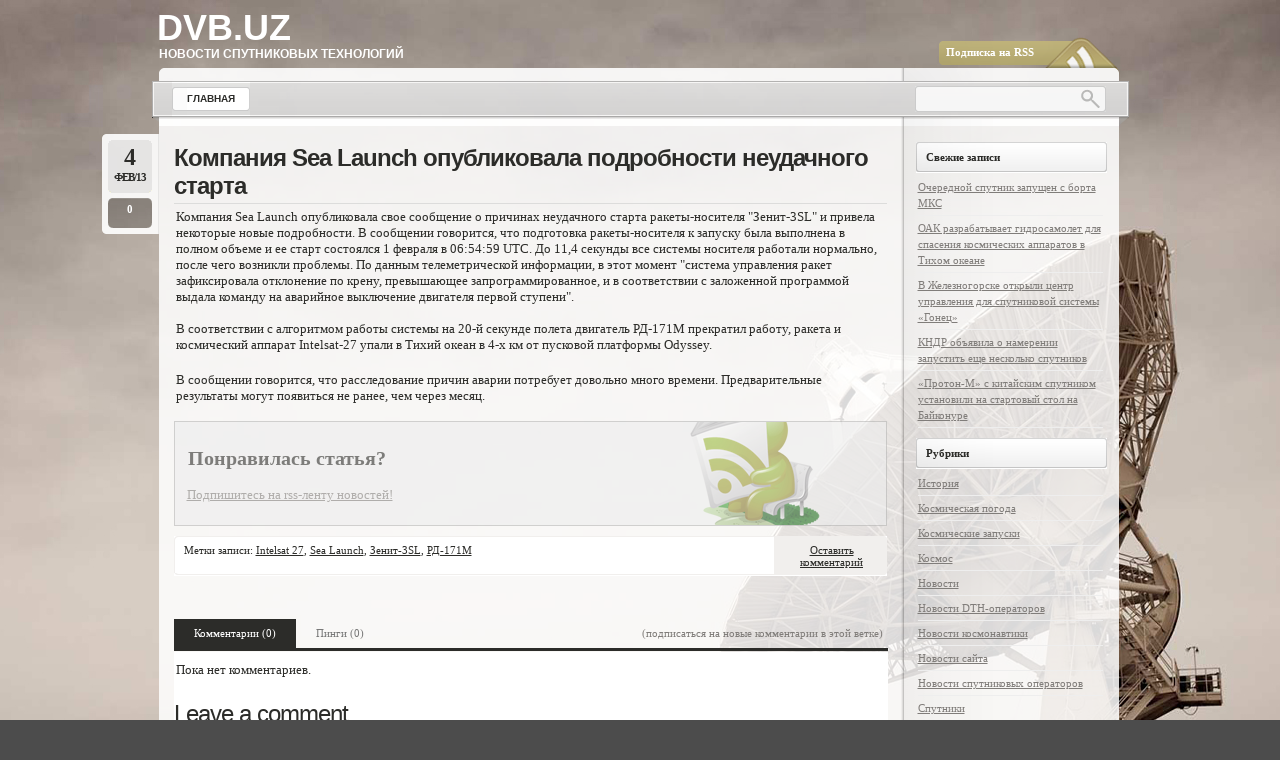

--- FILE ---
content_type: text/html; charset=UTF-8
request_url: http://dvb.uz/%D0%BA%D0%BE%D0%BC%D0%BF%D0%B0%D0%BD%D0%B8%D1%8F-sea-launch-%D0%BE%D0%BF%D1%83%D0%B1%D0%BB%D0%B8%D0%BA%D0%BE%D0%B2%D0%B0%D0%BB%D0%B0-%D0%BF%D0%BE%D0%B4%D1%80%D0%BE%D0%B1%D0%BD%D0%BE%D1%81%D1%82%D0%B8/
body_size: 9395
content:
<!DOCTYPE html PUBLIC "-//W3C//DTD XHTML 1.0 Transitional//EN"
    "http://www.w3.org/TR/xhtml1/DTD/xhtml1-transitional.dtd">

<html xmlns="http://www.w3.org/1999/xhtml" lang="ru-RU">

<head profile="http://gmpg.org/xfn/11">
<meta http-equiv="Content-Type" content="text/html; charset=UTF-8" />
<title>Компания Sea Launch опубликовала подробности неудачного старта &laquo; DVB.UZ</title>
<link rel="shortcut icon" href="http://dvb.uz/wp-content/themes/lightword/favicon.ico" />
<link rel="pingback" href="http://dvb.uz/xmlrpc.php" />


<link rel='dns-prefetch' href='//s.w.org' />
<link rel="alternate" type="application/rss+xml" title="DVB.UZ &raquo; Лента" href="http://dvb.uz/feed/" />
<link rel="alternate" type="application/rss+xml" title="DVB.UZ &raquo; Лента комментариев" href="http://dvb.uz/comments/feed/" />
<link rel="alternate" type="application/rss+xml" title="DVB.UZ &raquo; Лента комментариев к &laquo;Компания Sea Launch опубликовала подробности неудачного старта&raquo;" href="http://dvb.uz/%d0%ba%d0%be%d0%bc%d0%bf%d0%b0%d0%bd%d0%b8%d1%8f-sea-launch-%d0%be%d0%bf%d1%83%d0%b1%d0%bb%d0%b8%d0%ba%d0%be%d0%b2%d0%b0%d0%bb%d0%b0-%d0%bf%d0%be%d0%b4%d1%80%d0%be%d0%b1%d0%bd%d0%be%d1%81%d1%82%d0%b8/feed/" />
		<script type="text/javascript">
			window._wpemojiSettings = {"baseUrl":"https:\/\/s.w.org\/images\/core\/emoji\/2.3\/72x72\/","ext":".png","svgUrl":"https:\/\/s.w.org\/images\/core\/emoji\/2.3\/svg\/","svgExt":".svg","source":{"concatemoji":"http:\/\/dvb.uz\/wp-includes\/js\/wp-emoji-release.min.js?ver=4.8.1"}};
			!function(a,b,c){function d(a){var b,c,d,e,f=String.fromCharCode;if(!k||!k.fillText)return!1;switch(k.clearRect(0,0,j.width,j.height),k.textBaseline="top",k.font="600 32px Arial",a){case"flag":return k.fillText(f(55356,56826,55356,56819),0,0),b=j.toDataURL(),k.clearRect(0,0,j.width,j.height),k.fillText(f(55356,56826,8203,55356,56819),0,0),c=j.toDataURL(),b===c&&(k.clearRect(0,0,j.width,j.height),k.fillText(f(55356,57332,56128,56423,56128,56418,56128,56421,56128,56430,56128,56423,56128,56447),0,0),b=j.toDataURL(),k.clearRect(0,0,j.width,j.height),k.fillText(f(55356,57332,8203,56128,56423,8203,56128,56418,8203,56128,56421,8203,56128,56430,8203,56128,56423,8203,56128,56447),0,0),c=j.toDataURL(),b!==c);case"emoji4":return k.fillText(f(55358,56794,8205,9794,65039),0,0),d=j.toDataURL(),k.clearRect(0,0,j.width,j.height),k.fillText(f(55358,56794,8203,9794,65039),0,0),e=j.toDataURL(),d!==e}return!1}function e(a){var c=b.createElement("script");c.src=a,c.defer=c.type="text/javascript",b.getElementsByTagName("head")[0].appendChild(c)}var f,g,h,i,j=b.createElement("canvas"),k=j.getContext&&j.getContext("2d");for(i=Array("flag","emoji4"),c.supports={everything:!0,everythingExceptFlag:!0},h=0;h<i.length;h++)c.supports[i[h]]=d(i[h]),c.supports.everything=c.supports.everything&&c.supports[i[h]],"flag"!==i[h]&&(c.supports.everythingExceptFlag=c.supports.everythingExceptFlag&&c.supports[i[h]]);c.supports.everythingExceptFlag=c.supports.everythingExceptFlag&&!c.supports.flag,c.DOMReady=!1,c.readyCallback=function(){c.DOMReady=!0},c.supports.everything||(g=function(){c.readyCallback()},b.addEventListener?(b.addEventListener("DOMContentLoaded",g,!1),a.addEventListener("load",g,!1)):(a.attachEvent("onload",g),b.attachEvent("onreadystatechange",function(){"complete"===b.readyState&&c.readyCallback()})),f=c.source||{},f.concatemoji?e(f.concatemoji):f.wpemoji&&f.twemoji&&(e(f.twemoji),e(f.wpemoji)))}(window,document,window._wpemojiSettings);
		</script>
		<style type="text/css">
img.wp-smiley,
img.emoji {
	display: inline !important;
	border: none !important;
	box-shadow: none !important;
	height: 1em !important;
	width: 1em !important;
	margin: 0 .07em !important;
	vertical-align: -0.1em !important;
	background: none !important;
	padding: 0 !important;
}
</style>
<link rel='stylesheet' id='lightword_stylesheet-css'  href='http://dvb.uz/wp-content/themes/lightword/style.css?ver=2.0.0.6' type='text/css' media='all' />
<link rel='stylesheet' id='lightword_stylesheet_wider-css'  href='http://dvb.uz/wp-content/themes/lightword/wider.css?ver=2.0.0.6' type='text/css' media='all' />
<script type='text/javascript' src='http://dvb.uz/wp-includes/js/jquery/jquery.js?ver=1.12.4'></script>
<script type='text/javascript' src='http://dvb.uz/wp-includes/js/jquery/jquery-migrate.min.js?ver=1.4.1'></script>
<script type='text/javascript' src='http://dvb.uz/wp-content/plugins/content-slide/js/coin-slider.js?ver=4.8.1'></script>
<link rel='https://api.w.org/' href='http://dvb.uz/wp-json/' />
<link rel="EditURI" type="application/rsd+xml" title="RSD" href="http://dvb.uz/xmlrpc.php?rsd" />
<link rel="wlwmanifest" type="application/wlwmanifest+xml" href="http://dvb.uz/wp-includes/wlwmanifest.xml" /> 
<link rel='prev' title='МТС станет оператором спутникового телевидения' href='http://dvb.uz/%d0%bc%d1%82%d1%81-%d1%81%d1%82%d0%b0%d0%bd%d0%b5%d1%82-%d0%be%d0%bf%d0%b5%d1%80%d0%b0%d1%82%d0%be%d1%80%d0%be%d0%bc-%d1%81%d0%bf%d1%83%d1%82%d0%bd%d0%b8%d0%ba%d0%be%d0%b2%d0%be%d0%b3%d0%be-%d1%82/' />
<link rel='next' title='Северная Корея представила модель новой ракеты &#171;Ынха-9&#187;' href='http://dvb.uz/%d1%81%d0%b5%d0%b2%d0%b5%d1%80%d0%bd%d0%b0%d1%8f-%d0%ba%d0%be%d1%80%d0%b5%d1%8f-%d0%bf%d1%80%d0%b5%d0%b4%d1%81%d1%82%d0%b0%d0%b2%d0%b8%d0%bb%d0%b0-%d0%bc%d0%be%d0%b4%d0%b5%d0%bb%d1%8c-%d0%bd%d0%be/' />
<link rel="canonical" href="http://dvb.uz/%d0%ba%d0%be%d0%bc%d0%bf%d0%b0%d0%bd%d0%b8%d1%8f-sea-launch-%d0%be%d0%bf%d1%83%d0%b1%d0%bb%d0%b8%d0%ba%d0%be%d0%b2%d0%b0%d0%bb%d0%b0-%d0%bf%d0%be%d0%b4%d1%80%d0%be%d0%b1%d0%bd%d0%be%d1%81%d1%82%d0%b8/" />
<link rel='shortlink' href='http://dvb.uz/?p=738' />
<link rel="alternate" type="application/json+oembed" href="http://dvb.uz/wp-json/oembed/1.0/embed?url=http%3A%2F%2Fdvb.uz%2F%25d0%25ba%25d0%25be%25d0%25bc%25d0%25bf%25d0%25b0%25d0%25bd%25d0%25b8%25d1%258f-sea-launch-%25d0%25be%25d0%25bf%25d1%2583%25d0%25b1%25d0%25bb%25d0%25b8%25d0%25ba%25d0%25be%25d0%25b2%25d0%25b0%25d0%25bb%25d0%25b0-%25d0%25bf%25d0%25be%25d0%25b4%25d1%2580%25d0%25be%25d0%25b1%25d0%25bd%25d0%25be%25d1%2581%25d1%2582%25d0%25b8%2F" />
<link rel="alternate" type="text/xml+oembed" href="http://dvb.uz/wp-json/oembed/1.0/embed?url=http%3A%2F%2Fdvb.uz%2F%25d0%25ba%25d0%25be%25d0%25bc%25d0%25bf%25d0%25b0%25d0%25bd%25d0%25b8%25d1%258f-sea-launch-%25d0%25be%25d0%25bf%25d1%2583%25d0%25b1%25d0%25bb%25d0%25b8%25d0%25ba%25d0%25be%25d0%25b2%25d0%25b0%25d0%25bb%25d0%25b0-%25d0%25bf%25d0%25be%25d0%25b4%25d1%2580%25d0%25be%25d0%25b1%25d0%25bd%25d0%25be%25d1%2581%25d1%2582%25d0%25b8%2F&#038;format=xml" />
<script type="text/javascript">
	var $jquery = jQuery.noConflict(); 
	$jquery(document).ready(function() 
	{
		$jquery('#wpcontent_slider').coinslider(
	{ 
	width: 920, 
	height: 200, 
	spw: 7, 
	sph: 5, 
	delay: 3000, 
	sDelay: 30, 
	opacity: 0.7, 
	titleSpeed: 500, 
	effect: 'straight', 
	navigation: true, 
	links : true, 
	hoverPause: false });
		});
	</script>
<style type="text/css" media="screen">
		
#wpcontent_slider_container
{
	overflow: hidden; position: relative; padding:0px;margin:0px; text-align:center; width:930px !important;
	height:210px !important;
}
#wpcontent_slider 
{ overflow: hidden; position: relative; font-family:\'Trebuchet MS\', Helvetica, sans-serif;border:5px solid #ffffff; text-align:left;}
#wpcontent_slider a,#wpcontent_slider a img { border: none; text-decoration: none; outline: none; }
#wpcontent_slider h4,#wpcontent_slider h4 a 
{margin: 0px;padding: 0px; font-family: 'Trebuchet MS', Helvetica, sans-serif;
text-decoration:none;font-size: 18px; color:#ffffff;}
#wpcontent_slider .cs-title {width: 100%;padding: 10px; background: #ffffff; color: #000000; font-family: 'Trebuchet MS', Helvetica, sans-serif; font-size: 12px; letter-spacing: normal;line-height: normal;}
#wpcontent_slider_container .cs-prev,#wpcontent_slider_container .cs-next {font-weight: bold;background: #000000;
font-size: 28px; font-family: "Courier New", Courier, monospace; color: #ffffff !important;
display:none;padding: 0px 10px;-moz-border-radius: 5px;-khtml-border-radius: 5px;-webkit-border-radius: 5px;}
#wpcontent_slider_container .cs-buttons { font-size: 0px; padding: 10px 0px 10px 0px;
margin:0px auto; float:left;clear:left;
display:none;}
#wpcontent_slider_container .cs-buttons a { outline:none; margin-left: 5px; height: 10px; width: 10px; float: left; border: 1px solid #000000; color: #000000; text-indent: -1000px; 
}
#wpcontent_slider_container .cs-active { background-color: #000000; color: #FFFFFF; }
#wpcs_link_love,#wpcs_link_love a{display:none;}
</style>
<!-- End Content Slider Settings -->

<link rel="stylesheet" href="http://dvb.uz/wp-content/plugins/wp-page-numbers/classic/wp-page-numbers.css" type="text/css" media="screen" /><style type="text/css">
#content-body,x:-moz-any-link{float:left;margin-right:28px;}#content-body, x:-moz-any-link, x:default{float:none;margin-right:25px;} 
</style>

<!--[if IE 6]><style type="text/css">#header{background-image: none; filter:progid:DXImageTransform.Microsoft.AlphaImageLoader(src='http://dvb.uz/wp-content/themes/lightword/images/wider/content_top.png',sizingMethod='scale'); }#footer{background:transparent url(http://dvb.uz/wp-content/themes/lightword/images/wider/content_bottom.gif) no-repeat;height:8px;}.comm_date{background-image: none; filter:progid:DXImageTransform.Microsoft.AlphaImageLoader(src='http://dvb.uz/wp-content/themes/lightword/images/date_comm_box.png',sizingMethod='scale'); }</style><![endif]-->
		<style type="text/css">.recentcomments a{display:inline !important;padding:0 !important;margin:0 !important;}</style>
		<style type="text/css" id="custom-background-css">
body.custom-background { background-color: #4c4c4c; background-image: url("http://dvb.uz/wp-content/uploads/2012/12/9366270382.jpg"); background-position: center top; background-size: auto; background-repeat: repeat-y; background-attachment: fixed; }
</style>
</head>
<body class="post-template-default single single-post postid-738 single-format-standard custom-background">
<div id="wrapper">

<div id="top_cufon"><h1 id="logo"><a name="top" title="DVB.UZ" href="http://dvb.uz">DVB.UZ</a> <small>Новости спутниковых технологий</small></h1></div>

<div id="header">
<a id="rss-feed" title="Экспортировать новости сайта в формате RSS" href="http://dvb.uz/feed/">Подписка на RSS</a>
<div id="top_bar">
<div class="center_menu">
<ul id="front_menu" >
    <li><a class="" title="Главная" href="http://dvb.uz"><span>Главная</span></a></li>
<div id="front_menu" class="menu"><ul>
<li class="page_item page-item-207"><a href="http://dvb.uz/dvb/"><span>DVB &#8212; Digital Video Broadcasting</span></a></li>
</ul></div>
</ul>
</div>
<form method="get" id="searchform" action="http://dvb.uz"> <input type="text" value="" name="s" id="s" /> <input type="submit" id="go" value="" alt="Поиск" title="Поиск" /></form>
</div>

</div>
<div id="content"><div id="content-body">
<div class="post-738 post type-post status-publish format-standard hentry category-launch tag-intelsat-27 tag-sea-launch tag--3sl tag-620" id="post-738">
<div class="comm_date"><span class="data"><span class="j">4</span>Фев/13</span><span class="nr_comm"><a class="nr_comm_spot" href="http://dvb.uz/%d0%ba%d0%be%d0%bc%d0%bf%d0%b0%d0%bd%d0%b8%d1%8f-sea-launch-%d0%be%d0%bf%d1%83%d0%b1%d0%bb%d0%b8%d0%ba%d0%be%d0%b2%d0%b0%d0%bb%d0%b0-%d0%bf%d0%be%d0%b4%d1%80%d0%be%d0%b1%d0%bd%d0%be%d1%81%d1%82%d0%b8/#comments">0</a></span></div>
<h2><a title="Компания Sea Launch опубликовала подробности неудачного старта" href="http://dvb.uz/%d0%ba%d0%be%d0%bc%d0%bf%d0%b0%d0%bd%d0%b8%d1%8f-sea-launch-%d0%be%d0%bf%d1%83%d0%b1%d0%bb%d0%b8%d0%ba%d0%be%d0%b2%d0%b0%d0%bb%d0%b0-%d0%bf%d0%be%d0%b4%d1%80%d0%be%d0%b1%d0%bd%d0%be%d1%81%d1%82%d0%b8/" rel="bookmark">Компания Sea Launch опубликовала подробности неудачного старта</a></h2>
<p>Компания Sea Launch опубликовала свое сообщение о причинах неудачного старта ракеты-носителя "Зенит-3SL" и привела некоторые новые подробности. В сообщении говорится, что подготовка ракеты-носителя к запуску была выполнена в полном объеме и ее старт состоялся 1 февраля в 06:54:59 UTC. До 11,4 секунды все системы носителя работали нормально, после чего возникли проблемы. По данным телеметрической информации, в этот момент "система управления ракет зафиксировала отклонение по крену, превышающее запрограммированное, и в соответствии с заложенной программой выдала команду на аварийное выключение двигателя первой ступени".<br />
<span id="more-738"></span><br />
В соответствии с алгоритмом работы системы на 20-й секунде полета двигатель РД-171М прекратил работу, ракета и космический аппарат Intelsat-27 упали в Тихий океан в 4-х км от пусковой платформы Odyssey.</p>
<p> В сообщении говорится, что расследование причин аварии потребует довольно много времени. Предварительные результаты могут появиться не ранее, чем через месяц.</p>

<div class="promote clear">
<h3>Понравилась статья?</h3>
<p><a href="http://dvb.uz/feed/">Подпишитесь на rss-ленту новостей!</a></p>
</div>


<div class="cat_tags clear">
<span class="category">Метки записи: <a href="http://dvb.uz/tag/intelsat-27/" rel="tag">Intelsat 27</a>, <a href="http://dvb.uz/tag/sea-launch/" rel="tag">Sea Launch</a>, <a href="http://dvb.uz/tag/%d0%b7%d0%b5%d0%bd%d0%b8%d1%82-3sl/" rel="tag">Зенит-3SL</a>, <a href="http://dvb.uz/tag/%d1%80%d0%b4-171%d0%bc/" rel="tag">РД-171М</a></span>
<span class="continue"><a class="nr_comm_spot" href="http://dvb.uz/%d0%ba%d0%be%d0%bc%d0%bf%d0%b0%d0%bd%d0%b8%d1%8f-sea-launch-%d0%be%d0%bf%d1%83%d0%b1%d0%bb%d0%b8%d0%ba%d0%be%d0%b2%d0%b0%d0%bb%d0%b0-%d0%bf%d0%be%d0%b4%d1%80%d0%be%d0%b1%d0%bd%d0%be%d1%81%d1%82%d0%b8/#respond">Оставить комментарий</a></span><div class="clear"></div>
</div>
<div class="cat_tags_close"></div>


</div>

<div id="tabsContainer">
<a href="#" class="tabs selected"><span>Комментарии (0)</span></a>
<a href="#" class="tabs"><span>Пинги (0)</span></a>
<span class="subscribe_comments"><a href="http://dvb.uz/%d0%ba%d0%be%d0%bc%d0%bf%d0%b0%d0%bd%d0%b8%d1%8f-sea-launch-%d0%be%d0%bf%d1%83%d0%b1%d0%bb%d0%b8%d0%ba%d0%be%d0%b2%d0%b0%d0%bb%d0%b0-%d0%bf%d0%be%d0%b4%d1%80%d0%be%d0%b1%d0%bd%d0%be%d1%81%d1%82%d0%b8/feed/">(подписаться на новые комментарии в этой ветке)</a></span>
<div class="clear_tab"></div>
<div class="tab-content selected">
<a name="comments"></a>

<p class="no">Пока нет комментариев.</p>

 
<br/>

	<div id="respond" class="comment-respond">
		<h3 id="reply-title" class="comment-reply-title">Leave a comment <small><a rel="nofollow" id="cancel-comment-reply-link" href="/%D0%BA%D0%BE%D0%BC%D0%BF%D0%B0%D0%BD%D0%B8%D1%8F-sea-launch-%D0%BE%D0%BF%D1%83%D0%B1%D0%BB%D0%B8%D0%BA%D0%BE%D0%B2%D0%B0%D0%BB%D0%B0-%D0%BF%D0%BE%D0%B4%D1%80%D0%BE%D0%B1%D0%BD%D0%BE%D1%81%D1%82%D0%B8/#respond" style="display:none;">Отменить ответ</a></small></h3><p class="must-log-in">Для отправки комментария вам необходимо <a href="http://dvb.uz/wp-login.php?redirect_to=http%3A%2F%2Fdvb.uz%2F%25d0%25ba%25d0%25be%25d0%25bc%25d0%25bf%25d0%25b0%25d0%25bd%25d0%25b8%25d1%258f-sea-launch-%25d0%25be%25d0%25bf%25d1%2583%25d0%25b1%25d0%25bb%25d0%25b8%25d0%25ba%25d0%25be%25d0%25b2%25d0%25b0%25d0%25bb%25d0%25b0-%25d0%25bf%25d0%25be%25d0%25b4%25d1%2580%25d0%25be%25d0%25b1%25d0%25bd%25d0%25be%25d1%2581%25d1%2582%25d0%25b8%2F">авторизоваться</a>.</p>	</div><!-- #respond -->
	

</div>

<div class="tab-content">
<p class="no">Нет обратных ссылок на эту запись.</p></div>
</div>
<div class="next_previous_links">
<span class="alignleft"><a href="http://dvb.uz/%d1%81%d0%b5%d0%b2%d0%b5%d1%80%d0%bd%d0%b0%d1%8f-%d0%ba%d0%be%d1%80%d0%b5%d1%8f-%d0%bf%d1%80%d0%b5%d0%b4%d1%81%d1%82%d0%b0%d0%b2%d0%b8%d0%bb%d0%b0-%d0%bc%d0%be%d0%b4%d0%b5%d0%bb%d1%8c-%d0%bd%d0%be/" rel="next">Северная Корея представила модель новой ракеты &#171;Ынха-9&#187;</a> &raquo;</span>
<span class="alignright">&laquo; <a href="http://dvb.uz/%d0%bc%d1%82%d1%81-%d1%81%d1%82%d0%b0%d0%bd%d0%b5%d1%82-%d0%be%d0%bf%d0%b5%d1%80%d0%b0%d1%82%d0%be%d1%80%d0%be%d0%bc-%d1%81%d0%bf%d1%83%d1%82%d0%bd%d0%b8%d0%ba%d0%be%d0%b2%d0%be%d0%b3%d0%be-%d1%82/" rel="prev">МТС станет оператором спутникового телевидения</a></span>
<div class="clear"></div>

</div>
</div>
<div class="content-sidebar">
				<h3>Свежие записи</h3>		<ul>
					<li>
				<a href="http://dvb.uz/%d0%be%d1%87%d0%b5%d1%80%d0%b5%d0%b4%d0%bd%d0%be%d0%b9-%d1%81%d0%bf%d1%83%d1%82%d0%bd%d0%b8%d0%ba-%d0%b7%d0%b0%d0%bf%d1%83%d1%89%d0%b5%d0%bd-%d1%81-%d0%b1%d0%be%d1%80%d1%82%d0%b0-%d0%bc%d0%ba%d1%81/">Очередной спутник запущен с борта МКС</a>
						</li>
					<li>
				<a href="http://dvb.uz/%d0%be%d0%b0%d0%ba-%d1%80%d0%b0%d0%b7%d1%80%d0%b0%d0%b1%d0%b0%d1%82%d1%8b%d0%b2%d0%b0%d0%b5%d1%82-%d0%b3%d0%b8%d0%b4%d1%80%d0%be%d1%81%d0%b0%d0%bc%d0%be%d0%bb%d0%b5%d1%82-%d0%b4%d0%bb%d1%8f-%d1%81/">ОАК разрабатывает гидросамолет для спасения космических аппаратов в Тихом океане</a>
						</li>
					<li>
				<a href="http://dvb.uz/%d0%b2-%d0%b6%d0%b5%d0%bb%d0%b5%d0%b7%d0%bd%d0%be%d0%b3%d0%be%d1%80%d1%81%d0%ba%d0%b5-%d0%be%d1%82%d0%ba%d1%80%d1%8b%d0%bb%d0%b8-%d1%86%d0%b5%d0%bd%d1%82%d1%80-%d1%83%d0%bf%d1%80%d0%b0%d0%b2%d0%bb/">В Железногорске открыли центр управления для спутниковой системы &#171;Гонец&#187;</a>
						</li>
					<li>
				<a href="http://dvb.uz/%d0%ba%d0%bd%d0%b4%d1%80-%d0%be%d0%b1%d1%8a%d1%8f%d0%b2%d0%b8%d0%bb%d0%b0-%d0%be-%d0%bd%d0%b0%d0%bc%d0%b5%d1%80%d0%b5%d0%bd%d0%b8%d0%b8-%d0%b7%d0%b0%d0%bf%d1%83%d1%81%d1%82%d0%b8%d1%82%d1%8c-%d0%b5/">КНДР объявила о намерении запустить еще несколько спутников</a>
						</li>
					<li>
				<a href="http://dvb.uz/%d0%bf%d1%80%d0%be%d1%82%d0%be%d0%bd-%d0%bc-%d1%81-%d0%ba%d0%b8%d1%82%d0%b0%d0%b9%d1%81%d0%ba%d0%b8%d0%bc-%d1%81%d0%bf%d1%83%d1%82%d0%bd%d0%b8%d0%ba%d0%be%d0%bc-%d1%83%d1%81%d1%82%d0%b0%d0%bd/">&#171;Протон-М&#187; с китайским спутником установили на стартовый стол на Байконуре</a>
						</li>
				</ul>
				<h3>Рубрики</h3>		<ul>
	<li class="cat-item cat-item-96"><a href="http://dvb.uz/history/" >История</a>
</li>
	<li class="cat-item cat-item-1009"><a href="http://dvb.uz/spacew/" >Космическая погода</a>
</li>
	<li class="cat-item cat-item-344"><a href="http://dvb.uz/launch/" >Космические запуски</a>
</li>
	<li class="cat-item cat-item-236"><a href="http://dvb.uz/space/" >Космос</a>
</li>
	<li class="cat-item cat-item-1"><a href="http://dvb.uz/news/" >Новости</a>
</li>
	<li class="cat-item cat-item-8"><a href="http://dvb.uz/dth/" >Новости DTH-операторов</a>
</li>
	<li class="cat-item cat-item-11"><a href="http://dvb.uz/spacenews/" >Новости космонавтики</a>
</li>
	<li class="cat-item cat-item-9"><a href="http://dvb.uz/sitenews/" >Новости сайта</a>
</li>
	<li class="cat-item cat-item-5"><a href="http://dvb.uz/nso/" >Новости спутниковых операторов</a>
</li>
	<li class="cat-item cat-item-19"><a href="http://dvb.uz/satellite/" >Спутники</a>
</li>
	<li class="cat-item cat-item-7"><a href="http://dvb.uz/satisp/" >Спутниковый интернет</a>
</li>
	<li class="cat-item cat-item-174"><a href="http://dvb.uz/std/" >Стандарты</a>
</li>
	<li class="cat-item cat-item-1010"><a href="http://dvb.uz/milstat/" >Станции военной связи</a>
</li>
	<li class="cat-item cat-item-6"><a href="http://dvb.uz/tpnews/" >Транспондерные новости</a>
</li>
		</ul>
<h3>Метки</h3><div class="tagcloud"><a href="http://dvb.uz/tag/abs-1/" class="tag-cloud-link tag-link-157 tag-link-position-1" style="font-size: 8pt;" aria-label="ABS 1 (6 элементов)">ABS 1</a>
<a href="http://dvb.uz/tag/amos-3/" class="tag-cloud-link tag-link-161 tag-link-position-2" style="font-size: 11.44262295082pt;" aria-label="Amos 3 (9 элементов)">Amos 3</a>
<a href="http://dvb.uz/tag/astra-1l/" class="tag-cloud-link tag-link-60 tag-link-position-3" style="font-size: 9.1475409836066pt;" aria-label="Astra 1L (7 элементов)">Astra 1L</a>
<a href="http://dvb.uz/tag/astra-4a/" class="tag-cloud-link tag-link-160 tag-link-position-4" style="font-size: 9.1475409836066pt;" aria-label="Astra 4A (7 элементов)">Astra 4A</a>
<a href="http://dvb.uz/tag/cygnus/" class="tag-cloud-link tag-link-129 tag-link-position-5" style="font-size: 8pt;" aria-label="Cygnus (6 элементов)">Cygnus</a>
<a href="http://dvb.uz/tag/directv-1r/" class="tag-cloud-link tag-link-22 tag-link-position-6" style="font-size: 13.967213114754pt;" aria-label="DirecTV-1R (12 элементов)">DirecTV-1R</a>
<a href="http://dvb.uz/tag/eutelsat/" class="tag-cloud-link tag-link-302 tag-link-position-7" style="font-size: 10.295081967213pt;" aria-label="Eutelsat (8 элементов)">Eutelsat</a>
<a href="http://dvb.uz/tag/globalstar-2/" class="tag-cloud-link tag-link-521 tag-link-position-8" style="font-size: 9.1475409836066pt;" aria-label="Globalstar-2 (7 элементов)">Globalstar-2</a>
<a href="http://dvb.uz/tag/hd/" class="tag-cloud-link tag-link-27 tag-link-position-9" style="font-size: 8pt;" aria-label="HD (6 элементов)">HD</a>
<a href="http://dvb.uz/tag/hot-bird-13b/" class="tag-cloud-link tag-link-204 tag-link-position-10" style="font-size: 8pt;" aria-label="Hot Bird 13B (6 элементов)">Hot Bird 13B</a>
<a href="http://dvb.uz/tag/intelsat-27/" class="tag-cloud-link tag-link-517 tag-link-position-11" style="font-size: 11.44262295082pt;" aria-label="Intelsat 27 (9 элементов)">Intelsat 27</a>
<a href="http://dvb.uz/tag/nasa/" class="tag-cloud-link tag-link-111 tag-link-position-12" style="font-size: 13.27868852459pt;" aria-label="NASA (11 элементов)">NASA</a>
<a href="http://dvb.uz/tag/satmex-8/" class="tag-cloud-link tag-link-591 tag-link-position-13" style="font-size: 9.1475409836066pt;" aria-label="SatMex-8 (7 элементов)">SatMex-8</a>
<a href="http://dvb.uz/tag/sea-launch/" class="tag-cloud-link tag-link-139 tag-link-position-14" style="font-size: 10.295081967213pt;" aria-label="Sea Launch (8 элементов)">Sea Launch</a>
<a href="http://dvb.uz/tag/spacex/" class="tag-cloud-link tag-link-122 tag-link-position-15" style="font-size: 9.1475409836066pt;" aria-label="SpaceX (7 элементов)">SpaceX</a>
<a href="http://dvb.uz/tag/thor-6/" class="tag-cloud-link tag-link-250 tag-link-position-16" style="font-size: 8pt;" aria-label="THOR 6 (6 элементов)">THOR 6</a>
<a href="http://dvb.uz/tag/%d0%b1%d0%b0%d0%b9%d0%ba%d0%be%d0%bd%d1%83%d1%80/" class="tag-cloud-link tag-link-34 tag-link-position-17" style="font-size: 20.852459016393pt;" aria-label="Байконур (25 элементов)">Байконур</a>
<a href="http://dvb.uz/tag/%d0%b1%d0%be%d0%bd%d1%83%d0%bc-1/" class="tag-cloud-link tag-link-23 tag-link-position-18" style="font-size: 8pt;" aria-label="Бонум-1 (6 элементов)">Бонум-1</a>
<a href="http://dvb.uz/tag/%d0%b1%d1%80%d0%b8%d0%b7-%d0%bc/" class="tag-cloud-link tag-link-336 tag-link-position-19" style="font-size: 17.409836065574pt;" aria-label="Бриз-М (17 элементов)">Бриз-М</a>
<a href="http://dvb.uz/tag/%d0%b3%d0%bb%d0%be%d0%bd%d0%b0%d1%81%d1%81/" class="tag-cloud-link tag-link-20 tag-link-position-20" style="font-size: 12.360655737705pt;" aria-label="ГЛОНАСС (10 элементов)">ГЛОНАСС</a>
<a href="http://dvb.uz/tag/%d0%b3%d0%b0%d0%b7%d0%bf%d1%80%d0%be%d0%bc-%d0%ba%d0%be%d1%81%d0%bc%d0%b8%d1%87%d0%b5%d1%81%d0%ba%d0%b8%d0%b5-%d1%81%d0%b8%d1%81%d1%82%d0%b5%d0%bc%d1%8b/" class="tag-cloud-link tag-link-209 tag-link-position-21" style="font-size: 9.1475409836066pt;" aria-label="Газпром космические системы (7 элементов)">Газпром космические системы</a>
<a href="http://dvb.uz/tag/%d0%b3%d0%bb%d0%be%d0%b1%d0%b0%d0%bb%d1%81%d1%82%d0%b0%d1%80-2/" class="tag-cloud-link tag-link-522 tag-link-position-22" style="font-size: 11.44262295082pt;" aria-label="Глобалстар-2 (9 элементов)">Глобалстар-2</a>
<a href="http://dvb.uz/tag/%d0%b4%d0%b7%d0%b7/" class="tag-cloud-link tag-link-32 tag-link-position-23" style="font-size: 10.295081967213pt;" aria-label="ДЗЗ (8 элементов)">ДЗЗ</a>
<a href="http://dvb.uz/tag/%d0%b7%d0%b5%d0%bd%d0%b8%d1%82-3sl/" class="tag-cloud-link tag-link-519 tag-link-position-24" style="font-size: 11.44262295082pt;" aria-label="Зенит-3SL (9 элементов)">Зенит-3SL</a>
<a href="http://dvb.uz/tag/%d0%ba%d0%bd%d0%b4%d1%80/" class="tag-cloud-link tag-link-97 tag-link-position-25" style="font-size: 9.1475409836066pt;" aria-label="КНДР (7 элементов)">КНДР</a>
<a href="http://dvb.uz/tag/%d0%bc%d0%ba%d1%81/" class="tag-cloud-link tag-link-17 tag-link-position-26" style="font-size: 21.311475409836pt;" aria-label="МКС (26 элементов)">МКС</a>
<a href="http://dvb.uz/tag/%d0%bc%d0%b0%d1%80%d1%81/" class="tag-cloud-link tag-link-102 tag-link-position-27" style="font-size: 8pt;" aria-label="Марс (6 элементов)">Марс</a>
<a href="http://dvb.uz/tag/%d0%bc%d0%be%d1%80%d1%81%d0%ba%d0%be%d0%b9-%d1%81%d1%82%d0%b0%d1%80%d1%82/" class="tag-cloud-link tag-link-615 tag-link-position-28" style="font-size: 10.295081967213pt;" aria-label="Морской старт (8 элементов)">Морской старт</a>
<a href="http://dvb.uz/tag/%d0%bd%d0%b0%d1%81%d0%b0/" class="tag-cloud-link tag-link-127 tag-link-position-29" style="font-size: 12.360655737705pt;" aria-label="НАСА (10 элементов)">НАСА</a>
<a href="http://dvb.uz/tag/%d0%bd%d1%82%d0%b2-%d0%bf%d0%bb%d1%8e%d1%81/" class="tag-cloud-link tag-link-21 tag-link-position-30" style="font-size: 13.967213114754pt;" aria-label="НТВ-ПЛЮС (12 элементов)">НТВ-ПЛЮС</a>
<a href="http://dvb.uz/tag/%d0%bf%d0%bb%d0%b5%d1%81%d0%b5%d1%86%d0%ba/" class="tag-cloud-link tag-link-14 tag-link-position-31" style="font-size: 10.295081967213pt;" aria-label="Плесецк (8 элементов)">Плесецк</a>
<a href="http://dvb.uz/tag/%d0%bf%d1%80%d0%be%d0%b3%d1%80%d0%b5%d1%81%d1%81/" class="tag-cloud-link tag-link-89 tag-link-position-32" style="font-size: 8pt;" aria-label="Прогресс (6 элементов)">Прогресс</a>
<a href="http://dvb.uz/tag/%d0%bf%d1%80%d0%be%d0%b3%d1%80%d0%b5%d1%81%d1%81-%d0%bc-18%d0%bc/" class="tag-cloud-link tag-link-523 tag-link-position-33" style="font-size: 15.573770491803pt;" aria-label="Прогресс М-18М (14 элементов)">Прогресс М-18М</a>
<a href="http://dvb.uz/tag/%d0%bf%d1%80%d0%be%d1%82%d0%be%d0%bd/" class="tag-cloud-link tag-link-142 tag-link-position-34" style="font-size: 11.44262295082pt;" aria-label="Протон (9 элементов)">Протон</a>
<a href="http://dvb.uz/tag/%d0%bf%d1%80%d0%be%d1%82%d0%be%d0%bd-%d0%bc/" class="tag-cloud-link tag-link-79 tag-link-position-35" style="font-size: 17.409836065574pt;" aria-label="Протон-М (17 элементов)">Протон-М</a>
<a href="http://dvb.uz/tag/%d1%80%d0%be%d1%81%d0%ba%d0%be%d1%81%d0%bc%d0%be%d1%81/" class="tag-cloud-link tag-link-16 tag-link-position-36" style="font-size: 22pt;" aria-label="Роскосмос (28 элементов)">Роскосмос</a>
<a href="http://dvb.uz/tag/%d1%81%d0%be%d1%8e%d0%b7-2-1%d0%b0/" class="tag-cloud-link tag-link-520 tag-link-position-37" style="font-size: 13.27868852459pt;" aria-label="Союз-2.1а (11 элементов)">Союз-2.1а</a>
<a href="http://dvb.uz/tag/%d1%81%d0%be%d1%8e%d0%b7-%d1%83/" class="tag-cloud-link tag-link-55 tag-link-position-38" style="font-size: 10.295081967213pt;" aria-label="Союз-У (8 элементов)">Союз-У</a>
<a href="http://dvb.uz/tag/%d1%81%d0%be%d1%8e%d0%b7-%d1%82%d0%bc%d0%b0-08%d0%bc/" class="tag-cloud-link tag-link-654 tag-link-position-39" style="font-size: 10.295081967213pt;" aria-label="Союз ТМА-08М (8 элементов)">Союз ТМА-08М</a>
<a href="http://dvb.uz/tag/%d1%82%d1%80%d0%b8%d0%ba%d0%be%d0%bb%d0%be%d1%80-%d1%82%d0%b2/" class="tag-cloud-link tag-link-26 tag-link-position-40" style="font-size: 19.245901639344pt;" aria-label="Триколор ТВ (21 элемент)">Триколор ТВ</a>
<a href="http://dvb.uz/tag/%d1%82%d1%80%d0%b8%d0%ba%d0%be%d0%bb%d0%be%d1%80-%d1%82%d0%b2-%d1%81%d0%b8%d0%b1%d0%b8%d1%80%d1%8c/" class="tag-cloud-link tag-link-384 tag-link-position-41" style="font-size: 10.295081967213pt;" aria-label="Триколор ТВ-Сибирь (8 элементов)">Триколор ТВ-Сибирь</a>
<a href="http://dvb.uz/tag/%d1%84%d1%80%d0%b5%d0%b3%d0%b0%d1%82/" class="tag-cloud-link tag-link-345 tag-link-position-42" style="font-size: 10.295081967213pt;" aria-label="Фрегат (8 элементов)">Фрегат</a>
<a href="http://dvb.uz/tag/%d1%8f%d0%bc%d0%b0%d0%bb-300%d0%ba/" class="tag-cloud-link tag-link-206 tag-link-position-43" style="font-size: 10.295081967213pt;" aria-label="Ямал-300К (8 элементов)">Ямал-300К</a>
<a href="http://dvb.uz/tag/%d1%8f%d0%bc%d0%b0%d0%bb-402/" class="tag-cloud-link tag-link-334 tag-link-position-44" style="font-size: 11.44262295082pt;" aria-label="Ямал-402 (9 элементов)">Ямал-402</a>
<a href="http://dvb.uz/tag/%d1%81%d0%bf%d1%83%d1%82%d0%bd%d0%b8%d0%ba/" class="tag-cloud-link tag-link-942 tag-link-position-45" style="font-size: 12.360655737705pt;" aria-label="спутник (10 элементов)">спутник</a></div>
<h3>Свежие комментарии</h3><ul id="recentcomments"></ul><h3>Архивы</h3>		<ul>
			<li><a href='http://dvb.uz/2017/10/'>Октябрь 2017</a></li>
	<li><a href='http://dvb.uz/2017/09/'>Сентябрь 2017</a></li>
	<li><a href='http://dvb.uz/2015/03/'>Март 2015</a></li>
	<li><a href='http://dvb.uz/2015/02/'>Февраль 2015</a></li>
	<li><a href='http://dvb.uz/2015/01/'>Январь 2015</a></li>
	<li><a href='http://dvb.uz/2014/12/'>Декабрь 2014</a></li>
	<li><a href='http://dvb.uz/2014/11/'>Ноябрь 2014</a></li>
	<li><a href='http://dvb.uz/2014/10/'>Октябрь 2014</a></li>
	<li><a href='http://dvb.uz/2014/09/'>Сентябрь 2014</a></li>
	<li><a href='http://dvb.uz/2014/08/'>Август 2014</a></li>
	<li><a href='http://dvb.uz/2014/03/'>Март 2014</a></li>
	<li><a href='http://dvb.uz/2014/02/'>Февраль 2014</a></li>
	<li><a href='http://dvb.uz/2014/01/'>Январь 2014</a></li>
	<li><a href='http://dvb.uz/2013/12/'>Декабрь 2013</a></li>
	<li><a href='http://dvb.uz/2013/11/'>Ноябрь 2013</a></li>
	<li><a href='http://dvb.uz/2013/10/'>Октябрь 2013</a></li>
	<li><a href='http://dvb.uz/2013/09/'>Сентябрь 2013</a></li>
	<li><a href='http://dvb.uz/2013/08/'>Август 2013</a></li>
	<li><a href='http://dvb.uz/2013/07/'>Июль 2013</a></li>
	<li><a href='http://dvb.uz/2013/06/'>Июнь 2013</a></li>
	<li><a href='http://dvb.uz/2013/05/'>Май 2013</a></li>
	<li><a href='http://dvb.uz/2013/04/'>Апрель 2013</a></li>
	<li><a href='http://dvb.uz/2013/03/'>Март 2013</a></li>
	<li><a href='http://dvb.uz/2013/02/'>Февраль 2013</a></li>
	<li><a href='http://dvb.uz/2013/01/'>Январь 2013</a></li>
	<li><a href='http://dvb.uz/2012/12/'>Декабрь 2012</a></li>
		</ul>
		<h3>Мета</h3>			<ul>
						<li><a href="http://dvb.uz/wp-login.php">Войти</a></li>
			<li><a href="http://dvb.uz/feed/"><abbr title="Really Simple Syndication">RSS</abbr> записей</a></li>
			<li><a href="http://dvb.uz/comments/feed/"><abbr title="Really Simple Syndication">RSS</abbr> комментариев</a></li>
			<li><a href="https://ru.wordpress.org/" title="Сайт работает на WordPress &#8212; современной персональной платформе для публикаций.">WordPress.org</a></li>			</ul>
						<div class="textwidget"><!-- MyCounter v.2.0 -->
<script type="text/javascript"><!--
my_id = 167275;
my_width = 88;
my_height = 31;
my_alt = "MyCounter - счётчик и статистика (посетителей и хитов сегодня)";
//--></script>
<script type="text/javascript"
  src="https://get.mycounter.ua/counter2.0.js">
</script><noscript>
<a target="_blank" href="https://mycounter.ua/"><img
src="https://get.mycounter.ua/counter.php?id=167275"
title="MyCounter - счётчик и статистика (посетителей и хитов сегодня)"
alt="MyCounter - счётчик и статистика (посетителей и хитов сегодня)"
width="88" height="31" border="0" /></a></noscript>
<!--/ MyCounter -->
<!--LiveInternet counter--><script type="text/javascript"><!--
document.write("<a href='http://www.liveinternet.ru/click' "+
"target=_blank><img src='//counter.yadro.ru/hit?t16.6;r"+
escape(document.referrer)+((typeof(screen)=="undefined")?"":
";s"+screen.width+"*"+screen.height+"*"+(screen.colorDepth?
screen.colorDepth:screen.pixelDepth))+";u"+escape(document.URL)+
";"+Math.random()+
"' alt='' title='LiveInternet: показано число просмотров за 24"+
" часа, посетителей за 24 часа и за сегодня' "+
"border='0' width='88' height='31'><\/a>")
//--></script><!--/LiveInternet--></div>
					<div class="textwidget"><img class="aligncenter" alt="" src="http://dvb.uz/wp-content/logos/roscosmos.png" alt="" />
<img class="aligncenter" alt="" src="http://dvb.uz/wp-content/logos/isro.png" alt="" />
<img class="aligncenter" alt="" src="http://dvb.uz/wp-content/logos/esa.png" alt="" />
<img class="aligncenter" alt="" src="http://dvb.uz/wp-content/logos/cnsa.png" alt="" />
<img class="aligncenter" alt="" src="http://dvb.uz/wp-content/logos/nasa.png" alt="" />
</div>
		</div><div class="clear"></div>
</div>
<div id="footer">
<span class="text">
Copyright &copy; 2012-2026 &middot; Powered by <a href="http://dvb.uz">DVB.UZ</a> <br/><a>DVB & MHP are registered trademarks of the DVB Project.</a>
</em>
<a title="Перейти наверх" class="top" href="#top">Перейти наверх &uarr;</a>
</span>
</div>
<script type="text/javascript" src="http://dvb.uz/wp-content/themes/lightword/js/menu.js"></script>
</div>
<script type="text/javascript" src="http://dvb.uz/wp-content/themes/lightword/js/tabs.js"></script>
<script type="text/javascript">jQuery(document).ready(function(){jQuery('tabs').lightword_tabs({linkClass : 'tabs',containerClass : 'tab-content',linkSelectedClass : 'selected',containerSelectedClass : 'selected',onComplete : function(){}});});</script>
<script type='text/javascript' src='http://dvb.uz/wp-includes/js/comment-reply.min.js?ver=4.8.1'></script>
<script type='text/javascript' src='http://dvb.uz/wp-includes/js/wp-embed.min.js?ver=4.8.1'></script>
</body>
</html>